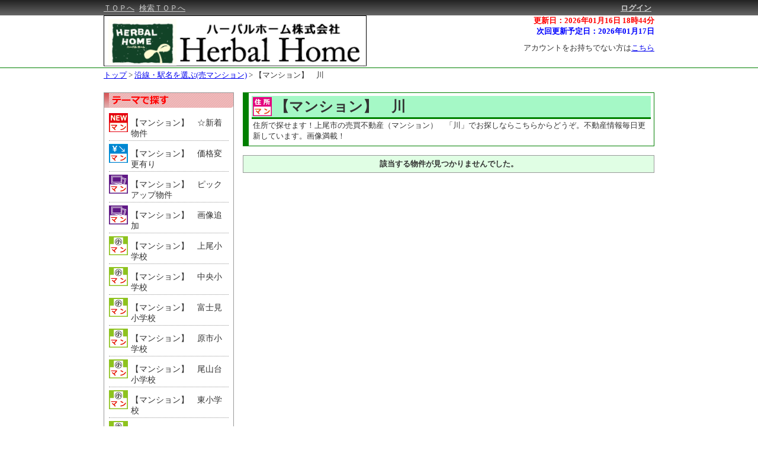

--- FILE ---
content_type: text/html; charset=UTF-8
request_url: https://www.herbal-home.net/b/p/search.php?c=3&sb=1&s=368
body_size: 35112
content:

<!DOCTYPE html>
<html lang="ja">
<head>
<meta charset="UTF-8">

<title>上尾市大字川の不動産 / マンションを探すならハーバルホーム</title>
<meta name="keywords" content="上尾市,大字川,マンション,不動産" />
<meta name="description" content="上尾市大字川で不動産/マンションを探すならこちらをお使い下さい。マンションカタログや販売事例集もあるから現在販売中ではない物件情報も入手できます。上尾の不動産（新築・中古一戸建て住宅、土地、物件）探しにもお役立て下さい。" />
<link rel="alternate" media="only screen and (max-width: 640px)" href="https://www.herbal-home.net/b/s/search.php?sb=1&amp;tm=368" />
<link href="./css/common.css" rel="stylesheet" type="text/css" media="all" />
<link href="./css/list.css" rel="stylesheet" type="text/css" media="all" />
<link rel="shortcut icon" href="./images/favicon.ico">
<script type="text/javascript" src="./js/jquery.js"></script>
<script type="text/javascript" src="./js/popup.js"></script>
<script type="text/javascript" src="./js/delay.js"></script>
<script type="text/javascript" src="./js/menu.js"></script>
<script type="text/javascript" src="./js/list.js"></script>
</head>

<body>
<!-- Google tag (gtag.js) -->
<script async src="https://www.googletagmanager.com/gtag/js?id=G-L7TPTCX7FT"></script>
<script>
  window.dataLayer = window.dataLayer || [];
  function gtag(){dataLayer.push(arguments);}
  gtag('js', new Date());

  gtag('config', 'G-L7TPTCX7FT');
</script>
<!-- Google tag end(gtag.js) -->

<!-- ↓ヘッダ↓ -->
<div id="header_block">
  <div id="fix_line">
    <div id="cm">
      <div id="cmc">
        <div id="menu">
          <a href="https://www.herbal-home.net/">ＴＯＰへ</a>
          <a href="./search.php?c=0">検索ＴＯＰへ</a>
        </div>
        <div id="logins">
          <a href="https://www.herbal-home.net/secure/b/login.php" id="login_link">ログイン</a>
        </div>
      </div>
    </div>
  </div>
  <div id="fix_span"></div>
  <div id="titles">
    <div id="head_info">
      <label class="head_ref">更新日：2026年01月16日 18時44分</label><br>
      <label class="head_next">次回更新予定日：2026年01月17日</label><br>
      <div id="links">
        <label>アカウントをお持ちでない方は<a href="https://www.herbal-home.net/cf_cgi3/kiboujoken.htm" target="_blank">こちら</a></label>
      </div>
    </div>
    <div id="title_img">
      <a href="https://www.herbal-home.net/">
        <img src="./images/logo_low_n.png">
      </a>
    </div>
  </div>
  <!-- ↓解除↓ -->
  <div style="clear:both;"></div>
  <!-- ↑解除↑ -->
</div>
<!-- ↑ヘッダ↑ -->

<!-- ↓区分け↓ -->
<div id="menu_block">
  <div id="menu_content">
  </div>
  <!-- ↓解除↓ -->
  <div style="clear:both;"></div>
  <!-- ↑解除↑ -->
</div>
<!-- ↑区分け↑ -->

<!-- ↓履歴遷移↓ -->
<div id="page_trans">
  <a href="https://www.herbal-home.net/">トップ</a>
  >
  <a href="./search.php?c=0&sb=1">沿線・駅名を選ぶ(売マンション)</a>
  >
  <label>【マンション】　川</label>
</div>
<!-- ↑履歴遷移↑ -->

<!-- ↓コンテンツ↓ -->
<div id="content_block">
  <div id="left_block">
  <!-- ↓操作ブロック↓ -->
  <!-- ↑操作ブロック↑ -->

  <!-- ↓検索条件↓ -->
  <div id="console_block">
    <div id="conditions">
      <img src="./images/conditions.png">
      <ul>
<li><img src="./images/SetIcon112.png"><a href="./search.php?c=3&sb=1&s=112">【マンション】　☆新着物件</a><div style="clear: both;"></div></li>
<li><img src="./images/SetIcon118.png"><a href="./search.php?c=3&sb=1&s=118">【マンション】　価格変更有り</a><div style="clear: both;"></div></li>
<li><img src="./images/SetIcon281.png"><a href="./search.php?c=3&sb=1&s=281">【マンション】　ピックアップ物件</a><div style="clear: both;"></div></li>
<li><img src="./images/SetIcon115.png"><a href="./search.php?c=3&sb=1&s=115">【マンション】　画像追加</a><div style="clear: both;"></div></li>
<li><img src="./images/SetIcon99.png"><a href="./search.php?c=3&sb=1&s=99">【マンション】　上尾小学校</a><div style="clear: both;"></div></li>
<li><img src="./images/SetIcon100.png"><a href="./search.php?c=3&sb=1&s=100">【マンション】　中央小学校</a><div style="clear: both;"></div></li>
<li><img src="./images/SetIcon98.png"><a href="./search.php?c=3&sb=1&s=98">【マンション】　富士見小学校</a><div style="clear: both;"></div></li>
<li><img src="./images/SetIcon97.png"><a href="./search.php?c=3&sb=1&s=97">【マンション】　原市小学校</a><div style="clear: both;"></div></li>
<li><img src="./images/SetIcon101.png"><a href="./search.php?c=3&sb=1&s=101">【マンション】　尾山台小学校</a><div style="clear: both;"></div></li>
<li><img src="./images/SetIcon102.png"><a href="./search.php?c=3&sb=1&s=102">【マンション】　東小学校</a><div style="clear: both;"></div></li>
<li><img src="./images/SetIcon103.png"><a href="./search.php?c=3&sb=1&s=103">【マンション】　鴨川小学校</a><div style="clear: both;"></div></li>
<li><img src="./images/SetIcon104.png"><a href="./search.php?c=3&sb=1&s=104">【マンション】　芝川小学校</a><div style="clear: both;"></div></li>
<li><img src="./images/SetIcon105.png"><a href="./search.php?c=3&sb=1&s=105">【マンション】　上尾中学校</a><div style="clear: both;"></div></li>
<li><img src="./images/SetIcon462.png"><a href="./search.php?c=3&sb=1&s=462">【マンション】　大石中学校</a><div style="clear: both;"></div></li>
<li><img src="./images/SetIcon106.png"><a href="./search.php?c=3&sb=1&s=106">【マンション】　原市中学校</a><div style="clear: both;"></div></li>
<li><img src="./images/SetIcon107.png"><a href="./search.php?c=3&sb=1&s=107">【マンション】　西中学校</a><div style="clear: both;"></div></li>
<li><img src="./images/SetIcon108.png"><a href="./search.php?c=3&sb=1&s=108">【マンション】　東中学校</a><div style="clear: both;"></div></li>
<li><img src="./images/SetIcon109.png"><a href="./search.php?c=3&sb=1&s=109">【マンション】　瓦葺中学校</a><div style="clear: both;"></div></li>
<li><img src="./images/SetIcon110.png"><a href="./search.php?c=3&sb=1&s=110">【マンション】　南中学校</a><div style="clear: both;"></div></li>
<li><img src="./images/SetIcon91.png"><a href="./search.php?c=3&sb=1&s=91">【マンション】　見晴らし良好</a><div style="clear: both;"></div></li>
<li><img src="./images/SetIcon92.png"><a href="./search.php?c=3&sb=1&s=92">【マンション】　ＪＲ駅徒歩10分以内</a><div style="clear: both;"></div></li>
<li><img src="./images/SetIcon93.png"><a href="./search.php?c=3&sb=1&s=93">【マンション】　ニューシャトル駅徒歩10分以内</a><div style="clear: both;"></div></li>
<li><img src="./images/SetIcon94.png"><a href="./search.php?c=3&sb=1&s=94">【マンション】　小学校徒歩10分以内</a><div style="clear: both;"></div></li>
<li><img src="./images/SetIcon95.png"><a href="./search.php?c=3&sb=1&s=95">【マンション】　区画整理地内</a><div style="clear: both;"></div></li>
<li><img src="./images/SetIcon96.png"><a href="./search.php?c=3&sb=1&s=96">【マンション】　近くに公園あり</a><div style="clear: both;"></div></li>
<li><img src="./images/SetIcon285.png"><a href="./search.php?c=3&sb=1&s=285">【マンション】　上尾市：全部見る</a><div style="clear: both;"></div></li>
<li><img src="./images/SetIcon288.png"><a href="./search.php?c=3&sb=1&s=288">【マンション】　全部見る</a><div style="clear: both;"></div></li>
<li><img src="./images/SetIcon308.png"><a href="./search.php?c=3&sb=1&s=308">【マンション】　～１０００万円</a><div style="clear: both;"></div></li>
<li><img src="./images/SetIcon309.png"><a href="./search.php?c=3&sb=1&s=309">【マンション】　１００１～１５００万円</a><div style="clear: both;"></div></li>
<li><img src="./images/SetIcon310.png"><a href="./search.php?c=3&sb=1&s=310">【マンション】　１５０１～２０００万円</a><div style="clear: both;"></div></li>
<li><img src="./images/SetIcon311.png"><a href="./search.php?c=3&sb=1&s=311">【マンション】　２００１～２５００万円</a><div style="clear: both;"></div></li>
<li><img src="./images/SetIcon312.png"><a href="./search.php?c=3&sb=1&s=312">【マンション】　２５０１～３０００万円</a><div style="clear: both;"></div></li>
<li><img src="./images/SetIcon313.png"><a href="./search.php?c=3&sb=1&s=313">【マンション】　３００１～３５００万円</a><div style="clear: both;"></div></li>
<li><img src="./images/SetIcon314.png"><a href="./search.php?c=3&sb=1&s=314">【マンション】　３５０１～４０００万円</a><div style="clear: both;"></div></li>
<li><img src="./images/SetIcon315.png"><a href="./search.php?c=3&sb=1&s=315">【マンション】　４００１万円～</a><div style="clear: both;"></div></li>
<li><img src="./images/SetIcon357.png"><a href="./search.php?c=3&sb=1&s=357">【マンション】　室内までぜーんぶ見せます！</a><div style="clear: both;"></div></li>
<li><img src="./images/SetIcon361.png"><a href="./search.php?c=3&sb=1&s=361">【マンション】　上尾下</a><div style="clear: both;"></div></li>
<li><img src="./images/SetIcon362.png"><a href="./search.php?c=3&sb=1&s=362">【マンション】　上尾村</a><div style="clear: both;"></div></li>
<li><img src="./images/SetIcon363.png"><a href="./search.php?c=3&sb=1&s=363">【マンション】　浅間台</a><div style="clear: both;"></div></li>
<li><img src="./images/SetIcon364.png"><a href="./search.php?c=3&sb=1&s=364">【マンション】　愛宕</a><div style="clear: both;"></div></li>
<li><img src="./images/SetIcon365.png"><a href="./search.php?c=3&sb=1&s=365">【マンション】　柏座</a><div style="clear: both;"></div></li>
<li><img src="./images/SetIcon366.png"><a href="./search.php?c=3&sb=1&s=366">【マンション】　春日</a><div style="clear: both;"></div></li>
<li><img src="./images/SetIcon367.png"><a href="./search.php?c=3&sb=1&s=367">【マンション】　上町</a><div style="clear: both;"></div></li>
<li><img src="./images/SetIcon368.png"><a href="./search.php?c=3&sb=1&s=368">【マンション】　川</a><div style="clear: both;"></div></li>
<li><img src="./images/SetIcon369.png"><a href="./search.php?c=3&sb=1&s=369">【マンション】　瓦葺</a><div style="clear: both;"></div></li>
<li><img src="./images/SetIcon370.png"><a href="./search.php?c=3&sb=1&s=370">【マンション】　久保</a><div style="clear: both;"></div></li>
<li><img src="./images/SetIcon371.png"><a href="./search.php?c=3&sb=1&s=371">【マンション】　小敷谷</a><div style="clear: both;"></div></li>
<li><img src="./images/SetIcon372.png"><a href="./search.php?c=3&sb=1&s=372">【マンション】　五番町</a><div style="clear: both;"></div></li>
<li><img src="./images/SetIcon373.png"><a href="./search.php?c=3&sb=1&s=373">【マンション】　栄町</a><div style="clear: both;"></div></li>
<li><img src="./images/SetIcon374.png"><a href="./search.php?c=3&sb=1&s=374">【マンション】　仲町</a><div style="clear: both;"></div></li>
<li><img src="./images/SetIcon375.png"><a href="./search.php?c=3&sb=1&s=375">【マンション】　中妻</a><div style="clear: both;"></div></li>
<li><img src="./images/SetIcon376.png"><a href="./search.php?c=3&sb=1&s=376">【マンション】　西宮下</a><div style="clear: both;"></div></li>
<li><img src="./images/SetIcon377.png"><a href="./search.php?c=3&sb=1&s=377">【マンション】　原市</a><div style="clear: both;"></div></li>
<li><img src="./images/SetIcon378.png"><a href="./search.php?c=3&sb=1&s=378">【マンション】　日の出</a><div style="clear: both;"></div></li>
<li><img src="./images/SetIcon379.png"><a href="./search.php?c=3&sb=1&s=379">【マンション】　富士見</a><div style="clear: both;"></div></li>
<li><img src="./images/SetIcon380.png"><a href="./search.php?c=3&sb=1&s=380">【マンション】　二ツ宮</a><div style="clear: both;"></div></li>
<li><img src="./images/SetIcon381.png"><a href="./search.php?c=3&sb=1&s=381">【マンション】　弁財</a><div style="clear: both;"></div></li>
<li><img src="./images/SetIcon382.png"><a href="./search.php?c=3&sb=1&s=382">【マンション】　本町</a><div style="clear: both;"></div></li>
<li><img src="./images/SetIcon383.png"><a href="./search.php?c=3&sb=1&s=383">【マンション】　緑丘</a><div style="clear: both;"></div></li>
<li><img src="./images/SetIcon384.png"><a href="./search.php?c=3&sb=1&s=384">【マンション】　宮本町</a><div style="clear: both;"></div></li>
<li><img src="./images/SetIcon385.png"><a href="./search.php?c=3&sb=1&s=385">【マンション】　谷津</a><div style="clear: both;"></div></li>
<li><img src="./images/SetIcon501.png"><a href="./search.php?c=3&sb=1&s=501">【マンション】　ＪＲ高崎線・湘南新宿ライン方面</a><div style="clear: both;"></div></li>
<li><img src="./images/SetIcon502.png"><a href="./search.php?c=3&sb=1&s=502">【マンション】　桶川駅</a><div style="clear: both;"></div></li>
<li><img src="./images/SetIcon503.png"><a href="./search.php?c=3&sb=1&s=503">【マンション】　北上尾駅</a><div style="clear: both;"></div></li>
<li><img src="./images/SetIcon504.png"><a href="./search.php?c=3&sb=1&s=504">【マンション】　上尾駅</a><div style="clear: both;"></div></li>
<li><img src="./images/SetIcon505.png"><a href="./search.php?c=3&sb=1&s=505">【マンション】　宮原駅</a><div style="clear: both;"></div></li>
<li><img src="./images/SetIcon506.png"><a href="./search.php?c=3&sb=1&s=506">【マンション】　ニューシャトル線方面</a><div style="clear: both;"></div></li>
<li><img src="./images/SetIcon507.png"><a href="./search.php?c=3&sb=1&s=507">【マンション】　吉野原駅</a><div style="clear: both;"></div></li>
<li><img src="./images/SetIcon508.png"><a href="./search.php?c=3&sb=1&s=508">【マンション】　原市駅</a><div style="clear: both;"></div></li>
<li><img src="./images/SetIcon509.png"><a href="./search.php?c=3&sb=1&s=509">【マンション】　沼南駅</a><div style="clear: both;"></div></li>
<li><img src="./images/SetIcon510.png"><a href="./search.php?c=3&sb=1&s=510">【マンション】　ＪＲ宇都宮線　東大宮駅</a><div style="clear: both;"></div></li>
<li><img src="./images/SetIcon512.png"><a href="./search.php?c=3&sb=1&s=512">【マンション】　部屋数４以上　３００１万円以上</a><div style="clear: both;"></div></li>
<li><img src="./images/SetIcon513.png"><a href="./search.php?c=3&sb=1&s=513">【マンション】　部屋数４以上　２５０１～３０００万円</a><div style="clear: both;"></div></li>
<li><img src="./images/SetIcon514.png"><a href="./search.php?c=3&sb=1&s=514">【マンション】　部屋数４以上　２５００万円以下</a><div style="clear: both;"></div></li>
<li><img src="./images/SetIcon515.png"><a href="./search.php?c=3&sb=1&s=515">【マンション】　部屋数３　３００１万円以上</a><div style="clear: both;"></div></li>
<li><img src="./images/SetIcon516.png"><a href="./search.php?c=3&sb=1&s=516">【マンション】　部屋数３　２５０１～３０００万円</a><div style="clear: both;"></div></li>
<li><img src="./images/SetIcon517.png"><a href="./search.php?c=3&sb=1&s=517">【マンション】　部屋数３　２００１～２５００万円</a><div style="clear: both;"></div></li>
<li><img src="./images/SetIcon518.png"><a href="./search.php?c=3&sb=1&s=518">【マンション】　部屋数３　１５０１～２０００万円</a><div style="clear: both;"></div></li>
<li><img src="./images/SetIcon519.png"><a href="./search.php?c=3&sb=1&s=519">【マンション】　部屋数３　１００１～１５００万円</a><div style="clear: both;"></div></li>
<li><img src="./images/SetIcon520.png"><a href="./search.php?c=3&sb=1&s=520">【マンション】　部屋数３　５０１～１０００万円</a><div style="clear: both;"></div></li>
<li><img src="./images/SetIcon521.png"><a href="./search.php?c=3&sb=1&s=521">【マンション】　部屋数３　５００万円以下</a><div style="clear: both;"></div></li>
<li><img src="./images/SetIcon522.png"><a href="./search.php?c=3&sb=1&s=522">【マンション】　部屋数２　２５０１万円以上</a><div style="clear: both;"></div></li>
<li><img src="./images/SetIcon523.png"><a href="./search.php?c=3&sb=1&s=523">【マンション】　部屋数２　２００１～２５００万円</a><div style="clear: both;"></div></li>
<li><img src="./images/SetIcon524.png"><a href="./search.php?c=3&sb=1&s=524">【マンション】　部屋数２　１５０１～２０００万円</a><div style="clear: both;"></div></li>
<li><img src="./images/SetIcon525.png"><a href="./search.php?c=3&sb=1&s=525">【マンション】　部屋数２　１００１～１５００万円</a><div style="clear: both;"></div></li>
<li><img src="./images/SetIcon526.png"><a href="./search.php?c=3&sb=1&s=526">【マンション】　部屋数２　５０１～１０００万円</a><div style="clear: both;"></div></li>
<li><img src="./images/SetIcon527.png"><a href="./search.php?c=3&sb=1&s=527">【マンション】　部屋数２　５００万円以下</a><div style="clear: both;"></div></li>
<li><img src="./images/SetIcon528.png"><a href="./search.php?c=3&sb=1&s=528">【マンション】　部屋数１　５００万円以下</a><div style="clear: both;"></div></li>
<li><img src="./images/SetIcon529.png"><a href="./search.php?c=3&sb=1&s=529">【マンション】　部屋数１　５０１万円以上</a><div style="clear: both;"></div></li>
<li><img src="./images/SetIcon530.png"><a href="./search.php?c=3&sb=1&s=530">【マンション】　８１平米以上　３００１万円以上</a><div style="clear: both;"></div></li>
<li><img src="./images/SetIcon531.png"><a href="./search.php?c=3&sb=1&s=531">【マンション】　８１平米以上　２５０１～３０００万円</a><div style="clear: both;"></div></li>
<li><img src="./images/SetIcon532.png"><a href="./search.php?c=3&sb=1&s=532">【マンション】　８１平米以上　２００１～２５００万円</a><div style="clear: both;"></div></li>
<li><img src="./images/SetIcon533.png"><a href="./search.php?c=3&sb=1&s=533">【マンション】　８１平米以上　２０００万円以下</a><div style="clear: both;"></div></li>
<li><img src="./images/SetIcon534.png"><a href="./search.php?c=3&sb=1&s=534">【マンション】　７１～８０平米　２５０１万円以上</a><div style="clear: both;"></div></li>
<li><img src="./images/SetIcon535.png"><a href="./search.php?c=3&sb=1&s=535">【マンション】　７１～８０平米　２００１～２５００万円</a><div style="clear: both;"></div></li>
<li><img src="./images/SetIcon536.png"><a href="./search.php?c=3&sb=1&s=536">【マンション】　７１～８０平米　１５０１～２０００万円</a><div style="clear: both;"></div></li>
<li><img src="./images/SetIcon537.png"><a href="./search.php?c=3&sb=1&s=537">【マンション】　７１～８０平米　１５００万円以下</a><div style="clear: both;"></div></li>
<li><img src="./images/SetIcon538.png"><a href="./search.php?c=3&sb=1&s=538">【マンション】　６１～７０平米　２５０１万円以上</a><div style="clear: both;"></div></li>
<li><img src="./images/SetIcon539.png"><a href="./search.php?c=3&sb=1&s=539">【マンション】　６１～７０平米　２００１～２５００万円</a><div style="clear: both;"></div></li>
<li><img src="./images/SetIcon540.png"><a href="./search.php?c=3&sb=1&s=540">【マンション】　６１～７０平米　１５０１～２０００万円</a><div style="clear: both;"></div></li>
<li><img src="./images/SetIcon541.png"><a href="./search.php?c=3&sb=1&s=541">【マンション】　６１～７０平米　１００１～１５００万円</a><div style="clear: both;"></div></li>
<li><img src="./images/SetIcon542.png"><a href="./search.php?c=3&sb=1&s=542">【マンション】　６１～７０平米　５０１～１０００万円</a><div style="clear: both;"></div></li>
<li><img src="./images/SetIcon543.png"><a href="./search.php?c=3&sb=1&s=543">【マンション】　６１～７０平米　５００万円以下</a><div style="clear: both;"></div></li>
<li><img src="./images/SetIcon544.png"><a href="./search.php?c=3&sb=1&s=544">【マンション】　６０平米以下　１５０１万円以上</a><div style="clear: both;"></div></li>
<li><img src="./images/SetIcon545.png"><a href="./search.php?c=3&sb=1&s=545">【マンション】　６０平米以下　１００１～１５００万円</a><div style="clear: both;"></div></li>
<li><img src="./images/SetIcon546.png"><a href="./search.php?c=3&sb=1&s=546">【マンション】　６０平米以下　５０１～１０００万円</a><div style="clear: both;"></div></li>
<li><img src="./images/SetIcon547.png"><a href="./search.php?c=3&sb=1&s=547">【マンション】　６０平米以下　５００万円以下</a><div style="clear: both;"></div></li>
<li><img src="./images/SetIcon574.png"><a href="./search.php?c=3&sb=1&s=574">【マンション】　平成２０年～　３００１万円以上</a><div style="clear: both;"></div></li>
<li><img src="./images/SetIcon575.png"><a href="./search.php?c=3&sb=1&s=575">【マンション】　平成２０年～　２５０１～３０００万円</a><div style="clear: both;"></div></li>
<li><img src="./images/SetIcon576.png"><a href="./search.php?c=3&sb=1&s=576">【マンション】　平成２０年～　２００１～２５００万円</a><div style="clear: both;"></div></li>
<li><img src="./images/SetIcon577.png"><a href="./search.php?c=3&sb=1&s=577">【マンション】　平成２０年～　２０００万円以下</a><div style="clear: both;"></div></li>
<li><img src="./images/SetIcon578.png"><a href="./search.php?c=3&sb=1&s=578">【マンション】　平成１０～１９年　２５０１万円以上</a><div style="clear: both;"></div></li>
<li><img src="./images/SetIcon579.png"><a href="./search.php?c=3&sb=1&s=579">【マンション】　平成１０～１９年　２００１～２５００万円</a><div style="clear: both;"></div></li>
<li><img src="./images/SetIcon580.png"><a href="./search.php?c=3&sb=1&s=580">【マンション】　平成１０～１９年　２０００万円以下</a><div style="clear: both;"></div></li>
<li><img src="./images/SetIcon581.png"><a href="./search.php?c=3&sb=1&s=581">【マンション】　平成１～９年　２５０１万円以上</a><div style="clear: both;"></div></li>
<li><img src="./images/SetIcon582.png"><a href="./search.php?c=3&sb=1&s=582">【マンション】　平成１～９年　２００１～２５００万円</a><div style="clear: both;"></div></li>
<li><img src="./images/SetIcon583.png"><a href="./search.php?c=3&sb=1&s=583">【マンション】　平成１～９年　１５０１～２０００万円</a><div style="clear: both;"></div></li>
<li><img src="./images/SetIcon584.png"><a href="./search.php?c=3&sb=1&s=584">【マンション】　平成１～９年　１００１～１５００万円</a><div style="clear: both;"></div></li>
<li><img src="./images/SetIcon585.png"><a href="./search.php?c=3&sb=1&s=585">【マンション】　平成１～９年　５０１～１０００万円</a><div style="clear: both;"></div></li>
<li><img src="./images/SetIcon586.png"><a href="./search.php?c=3&sb=1&s=586">【マンション】　平成１～９年　５００万円以下</a><div style="clear: both;"></div></li>
<li><img src="./images/SetIcon587.png"><a href="./search.php?c=3&sb=1&s=587">【マンション】　昭和築　２００１万円～</a><div style="clear: both;"></div></li>
<li><img src="./images/SetIcon588.png"><a href="./search.php?c=3&sb=1&s=588">【マンション】　昭和築　１５０１～２０００万円</a><div style="clear: both;"></div></li>
<li><img src="./images/SetIcon589.png"><a href="./search.php?c=3&sb=1&s=589">【マンション】　昭和築　１００１～１５００万円</a><div style="clear: both;"></div></li>
<li><img src="./images/SetIcon590.png"><a href="./search.php?c=3&sb=1&s=590">【マンション】　昭和築　５０１～１０００万円</a><div style="clear: both;"></div></li>
<li><img src="./images/SetIcon591.png"><a href="./search.php?c=3&sb=1&s=591">【マンション】　昭和築　５００万円以下</a><div style="clear: both;"></div></li>
<li><img src="./images/SetIcon595.png"><a href="./search.php?c=3&sb=1&s=595">【マンション】　新築</a><div style="clear: both;"></div></li>
<li><img src="./images/SetIcon704.png"><a href="./search.php?c=3&sb=1&s=704">【マンション】　中古　令和元年築～　2500万円以下</a><div style="clear: both;"></div></li>
<li><img src="./images/SetIcon705.png"><a href="./search.php?c=3&sb=1&s=705">【マンション】　中古　令和元年築～　2501～3500万円</a><div style="clear: both;"></div></li>
<li><img src="./images/SetIcon706.png"><a href="./search.php?c=3&sb=1&s=706">【マンション】　中古　令和元年築～　3501万円以上</a><div style="clear: both;"></div></li>
<li><img src="./images/SetIcon708.png"><a href="./search.php?c=3&sb=1&s=708">【マンション】　大谷中学校</a><div style="clear: both;"></div></li>
<li><img src="./images/SetIcon709.png"><a href="./search.php?c=3&sb=1&s=709">【マンション】　今泉小学校</a><div style="clear: both;"></div></li>
<li><img src="./images/SetIcon710.png"><a href="./search.php?c=3&sb=1&s=710">【マンション】　西小学校</a><div style="clear: both;"></div></li>
<li><img src="./images/SetIcon711.png"><a href="./search.php?c=3&sb=1&s=711">【マンション】　東町小学校</a><div style="clear: both;"></div></li>
<li><img src="./images/SetIcon712.png"><a href="./search.php?c=3&sb=1&s=712">【マンション】　大石北小学校</a><div style="clear: both;"></div></li>
<li><img src="./images/SetIcon713.png"><a href="./search.php?c=3&sb=1&s=713">【マンション】　太平中学校</a><div style="clear: both;"></div></li>
<li><img src="./images/SetIcon714.png"><a href="./search.php?c=3&sb=1&s=714">【マンション】　上平中学校</a><div style="clear: both;"></div></li>
<li><img src="./images/SetIcon715.png"><a href="./search.php?c=3&sb=1&s=715">【マンション】　今泉</a><div style="clear: both;"></div></li>
<li><img src="./images/SetIcon716.png"><a href="./search.php?c=3&sb=1&s=716">【マンション】　原新町</a><div style="clear: both;"></div></li>
      </ul>
    </div>
  </div>
  <!-- ↑検索条件↑ -->

  <!-- ↓ランキング↓ -->
  <!-- ↑ランキング↑ -->

  <!-- ↓最近見た物件↓ -->
  <!-- ↑最近見た物件↑ -->

  </div>
  <!-- ↓一覧ブロック↓ -->
  <div id="list_block">
  <form name="listform" action="./src/bn_chk.php" target="_blank" method="post">
    <div id="set_top">
      <div id="set_name"><img src="./images/SetIcon368.png"><div id="set_txt">【マンション】　川</div></div>
      <div id="set_comment">住所で探せます！上尾市の売買不動産（マンション）　「川」でお探しならこちらからどうぞ。不動産情報毎日更新しています。画像満載！</div>
    </div>
<div id="estate_list"><table id="list_table"><thead><th>該当する物件が見つかりませんでした。</th></thead></table></div>
<input type="hidden" id="sort_item" value="price"><input type="hidden" id="sort_order" value="0">  <div style="clear:both;"></div>
  </form>
  </div>
  <!-- ↑一覧ブロック↑ -->
</div>
<!-- ↑コンテンツ↑ -->

<!-- ↓解除↓ -->
<div style="clear:both;"></div>
<!-- ↑解除↑ -->

<!-- ↓オススメ↓ -->
<div id="other_content">
  <div id="recommend">
    <div id="rec_title"><img src="./images/recommend.png"></div>
    <a href="./detail.php?bn=41194" target="_blank" class="rec_first">
      <div class="rec_data">
        <table>
          <tbody>
            <tr>
              <td>
                <div class="rec_img">
                  <img src="../../b_dyn/baibai/4/m41194p4.jpg" style="height: 114px; width: 152px; padding-top: 10px;" alt="物件画像">
                </div>
              </td>
            </tr>
            <tr>
              <td class="rec_comment">
                <ul>
                  <li><span>3,480万円</span></li>
                  <li>4LDK&nbsp;&nbsp;1階/地上9階建</li>
                  <li>86.41m&sup2;</li>
                </ul>
              </td>
            </tr>
          </tbody>
        </table>
      </div>
    </a>
    <a href="./detail.php?bn=44702" target="_blank" class="rec_other">
      <div class="rec_data">
        <table>
          <tbody>
            <tr>
              <td>
                <div class="rec_img">
                  <img src="../../b_dyn/baibai/4/m44702p4.jpg" style="height: 114px; width: 152px; padding-top: 10px;" alt="物件画像">
                </div>
              </td>
            </tr>
            <tr>
              <td class="rec_comment">
                <ul>
                  <li><span>1,480万円</span></li>
                  <li>3LDK&nbsp;&nbsp;8階/地上11階建</li>
                  <li>68.93m&sup2;</li>
                </ul>
              </td>
            </tr>
          </tbody>
        </table>
      </div>
    </a>
    <a href="./detail.php?bn=44165" target="_blank" class="rec_other">
      <div class="rec_data">
        <table>
          <tbody>
            <tr>
              <td>
                <div class="rec_img">
                  <img src="../../b_dyn/baibai/4/m44165p4.jpg" style="height: 101.27px; width: 152px; padding-top: 10px;" alt="物件画像">
                </div>
              </td>
            </tr>
            <tr>
              <td class="rec_comment">
                <ul>
                  <li><span>990万円</span></li>
                  <li>3LDK&nbsp;&nbsp;4階/地上4階建</li>
                  <li>73.24m&sup2;</li>
                </ul>
              </td>
            </tr>
          </tbody>
        </table>
      </div>
    </a>
    <a href="./detail.php?bn=43574" target="_blank" class="rec_other">
      <div class="rec_data">
        <table>
          <tbody>
            <tr>
              <td>
                <div class="rec_img">
                  <img src="../../b_dyn/baibai/4/m43574p4.jpg" style="height: 101.27px; width: 152px; padding-top: 10px;" alt="物件画像">
                </div>
              </td>
            </tr>
            <tr>
              <td class="rec_comment">
                <ul>
                  <li><span>1,980万円</span></li>
                  <li>3LDK&nbsp;&nbsp;1階/地上5階建</li>
                  <li>66.6m&sup2;</li>
                </ul>
              </td>
            </tr>
          </tbody>
        </table>
      </div>
    </a>
    <a href="./detail.php?bn=42342" target="_blank" class="rec_other">
      <div class="rec_data">
        <table>
          <tbody>
            <tr>
              <td>
                <div class="rec_img">
                  <img src="./images/members.png" style="height: 114px; width: 114px; padding-top: 10px;" alt="物件画像">
                </div>
              </td>
            </tr>
            <tr>
              <td class="rec_comment">
                <ul>
                  <li><span>3,480万円</span></li>
                  <li>2SLDK&nbsp;&nbsp;6階/地上7階建</li>
                  <li>71.63m&sup2;</li>
                </ul>
              </td>
            </tr>
          </tbody>
        </table>
      </div>
    </a>
    <!-- ↓解除↓ -->
    <div style="clear:both;"></div>
    <!-- ↑解除↑ -->
  </div>
</div>
<div style="margin: 20px auto; overflow: hidden; width: 780px; background-image: url('./images/detail_inquiry02.jpg');">
  <img src="./images/detail_inquiry01.jpg" alt="" width="780" height="40" style="line-height: 100%; margin: 0 auto; padding: 0; vertical-align: bottom;" />
  <p style="margin: 0 0 10px 10px;">
    <img src="./images/inquiry_tel.gif" alt="お電話でのお問い合わせ　お問い合わせの際は物件番号名をお伝え下さい" width="530" height="29" title="お電話でのお問い合わせ" />
  </p>
  <div style="margin-left: auto; margin-right: auto; width: 740px;">
    <div style="float: left; margin-top: 5px; padding-right: 10px; width: 220px;">
      <ul style="margin: 0;">
        <li style="font-size: 28px; font-weight: bold; margin-bottom: 14px; text-align: right;">ハーバルホーム株式会社</li>
      </ul>
      <!-- de_inquiry_tel01 -->
    </div>
    <div style="float: left; padding-right: 10px; text-align: right; width: 300px;">
      <ul style="margin: 0;">
        <li style="font-size: 28px; font-weight: bold;">TEL：0120-38-8086 <br/>　　　　048-770-1188</li>
        <li style="font-size: 28px; font-weight: bold;">FAX：048-770-1186</li>
      </ul>
      <!-- de_inquiry_tel02 -->
    </div>
    <div style="float: left; width: 230px;">
      <ul style="margin: 0;">
        <li></li>
      </ul>
      <!-- de_inquiry_tel03 -->
    </div>
    <!-- detai_inquity_button -->
    <!-- ↓解除↓ -->
    <div style="clear:both;"></div>
    <!-- ↑解除↑ -->
  </div>

  <img src="./images/detail_inquiry03.jpg" alt="" width="780" height="22" style="line-height: 100%; margin: 0 auto; padding: 0; vertical-align: bottom;" />
  <!-- detail_inquiry -->
</div>
<!-- ↑オススメ↑ -->

<p class="pagetop" style="display: none;">
  <a href="#content_block"><img src="./images/page_top.png"></a>
</p>

<!-- ↓フッタ↓ -->
<div id="footer_block">
  <div id="company_info">
    <div id="ext_links">
      <ul>
        <li class="last_link"><a href="https://www.herbal-home.net/kaisha.htm">会社概要</a></li>
        <li><a href="https://www.herbal-home.net/kojin.htm">個人情報の取扱いについて</a></li>
        <li><a href="https://www.herbal-home.net/menseki.htm">免責事項</a></li>
        <li><a href="https://www.herbal-home.net/cf_cgi2/toiawase.htm">お問合せ</a></li>
        <li><a href="https://www.herbal-home.net/">トップ</a></li>
      </ul>
      <!-- ↓解除↓ -->
      <div style="clear:both;"></div>
      <!-- ↑解除↑ -->
    </div>
  </div>
  <div id="under_line"></div>
  <div id="copy_right">
CopyRight(c) Herbal-Home co.ltd.  All Rights Reserved  </div>
</div>
<!-- ↑フッタ↑ -->

</body>
</html>


--- FILE ---
content_type: text/css
request_url: https://www.herbal-home.net/b/p/css/list.css
body_size: 12663
content:
#list_block {
                display: block;
                min-width: 695px;
                overflow: hidden;
              }

#list_block form {
                   margin: 0;
                 }

#cond_return {
               margin: 0;
               margin-bottom: 2px;
               padding: 0;
               height: 24px;
               width: 147px;
               border: 0;
               border-spacing: 0;
               border-collapse: collapse;
               background: url("../images/cond_return.png") no-repeat scroll center center transparent;
               cursor: pointer;
             }

#cond_return:hover {
                     background: url("../images/cond_return_on.png") no-repeat scroll center center transparent;
                   }

#cond_save {
             margin: 0;
             margin-bottom: 2px;
             padding: 0;
             height: 24px;
             width: 135px;
             border: 0;
             border-spacing: 0;
             border-collapse: collapse;
             background: url("../images/cond_save.png") no-repeat scroll center center transparent;
             cursor: pointer;
           }

#cond_save:hover {
                   background: url("../images/cond_save_on.png") no-repeat scroll center center transparent;
                 }

#cond_save_disabled {
                      margin: 0;
                      margin-bottom: 2px;
                      padding: 0;
                      height: 24px;
                      width: 135px;
                      border: 0;
                      border-spacing: 0;
                      border-collapse: collapse;
                      background: url("../images/cond_save2.png") no-repeat scroll center center transparent;
                    }

#go_map {
          margin: 0;
          margin-bottom: 2px;
          padding: 0;
          height: 24px;
          width: 105px;
          border: 0;
          border-spacing: 0;
          border-collapse: collapse;
          background: url("../images/go_map.png") no-repeat scroll center center transparent;
          cursor: pointer;
        }
#go_map:hover {
                background: url("../images/go_map_on.png") no-repeat scroll center center transparent;
              }

.page_info {
             margin: 0;
             margin-bottom: 2px;
             height: 29px;
             border-top: 1px solid #d1d1d1;
             border-bottom: 1px solid #d1d1d1;
           }

.page_info button {
                    height: 26px;
                    width: 50px;
                    padding: 0;
                    margin: 0 10px 0 0;
                    background: url("../images/next.png") no-repeat scroll right center transparent;
                    border: 0;
                    line-height: 0;
                    overflow: visible;
                    cursor: pointer;
                    float: right;
                  }

.info_img {
            margin: 0;
            padding: 0;
            width: 82px;
            float: left;
          }

.page_label {
              margin: 0;
              padding: 2px;
              height: 29px;
              float: left;
            }

.count_no {
            font-size: 20px;
            font-weight: bold;
            color: #663399;
          }

.page_links {
              height: 29px;
              float: right;
            }
.page_link {
           }
.page_links ul {
                 margin: 0;
                 padding: 0;
               }
.page_links li {
                 margin: 2px;
                 padding: 2px 4px 1px 6px;
                 height: 20px;
                 font-size: 15px;
                 text-align: center;
                 border: 1px solid #d1d1d1;
                 float: left;
               }

.page_links .page_other {
                          margin: 0;
                          padding: 10px 2px 0 2px;
                          border: 0 none;
                        }

.page_links .selected {
                           background-color: #004499;
                           border: 1px solid #004499;
                           color: #FFFFFF;
                         }


#page_sort {
             height: 26px;
             border: 1px solid #999999;
             background-color: #C6EB98;
           }

#page_sort label {
               padding: 5px;
               margin: 0;
               float: left;
             }

#page_sort ul {
                padding: 6px 0 0;
                margin: 0;
                float: left;
              }

#page_sort li {
                margin: 0;
                padding: 0 5px 0 5px;
                float: left;
                border-right: 1px solid #333333;
              }

#page_sort li img {
                    margin: 2px 1px 0 1px;
                    padding: 0;
                    float: left;
                  }

#page_sort li.last_sort {
                           border: 0 none;
                         }




#estate_list {
               margin-bottom: 15px;
               width: 100%;
             }

#estate_list img {
                   border: 0 none;
                 }

#estate_list table {
                     width: 100%;
                     border-right: 1px solid #999999;
                     border-spacing: 0;
                     border-collapse: collapse;
                   }
#estate_list th {
                  background-color: #E0FEE4;
                }

#estate_list th,td {
                     padding: 5px;
                     border-top: 1px solid #999999;
                     border-left: 1px solid #999999;
                     border-bottom: 1px solid #999999;
                   }

#estate_list th,td img {
                         margin: 5px 0 0 2px;
                       }
#estate_list th,td {
                     margin: 8px 0 0 5px;
                   }

.estate_on {
             padding: 0;
             border-bottom: 0 none;
             background-color: #EEEEEE;
           }
.estate_under {
                border-top: 0 none;
              }
.checker {
           width: 20px;
         }

.checks {
          background-color: #008000;
        }

.th01 {
        width: 94px;
      }
.th02 {
        width: 197px;
      }
.th03 {
        width: 40px;
      }
.th04 {
        width: 75px;
      }
.th05 {
        width: 60px;
      }
.th06 {
        width: 60px;
      }
.th07 {
        width: 60px;
      }

.th11 {
        width: 94px;
      }
.th12 {
        width: 197px;
      }
.th13 {
        width: 40px;
      }
.th14 {
        width: 75px;
      }
.th15 {
        width: 60px;
      }
.th16 {
        width: 60px;
      }
.th17 {
        width: 60px;
      }

.th21 {
        width: 94px;
      }
.th22 {
        width: 197px;
      }
.th23 {
        width: 40px;
      }
.th24 {
        width: 75px;
      }
.th25 {
        width: 60px;
      }
.th26 {
        width: 60px;
      }
.th27 {
        width: 60px;
      }

.th31 {
        width: 94px;
      }
.th32 {
        width: 197px;
      }
.th33 {
        width: 40px;
      }
.th34 {
        width: 75px;
      }
.th35 {
        width: 60px;
      }
.th36 {
        width: 60px;
      }
.th37 {
        width: 60px;
      }

.th41 {
        width: 94px;
      }
.th42 {
        width: 197px;
      }
.th43 {
        width: 40px;
      }
.th44 {
        width: 75px;
      }
.th45 {
        width: 60px;
      }
.th46 {
        width: 60px;
      }
.th47 {
        width: 60px;
      }

.td_center {
             text-align: center;
           }
.td_left {
           text-align: left;
         }
.td_right {
            text-align: right;
          }

.price span {
              color: #FF0000;
              font-weight: bold;
            }

.line_hover {
              background-color: #E0FEE4;
            }

.info_icon {
             float: left;
           }

.detail {
          padding-right: 10px;
          float: right;
          border-left: 0 none;
          border-bottom: 0 none;
        }

.estate_img {
              height: 67.5px;
              width: 90px;
            }


.one_favorite_menu {
                     margin-right: 10px;
                     float: right;
                   }

.one_favorite {
                cursor: pointer;
              }
.one_favorite_disabled {
                         cursor: default;
                       }

#check_menu_title {
                    height: 39px;
                    width: 350px;
                    background: url("../images/check_menu.png") no-repeat scroll right center transparent;
                  }

#check_menu_title label {
                          font-size: 16px;
                          font-weight: bold;
                        }

#check_menu_title button {
                           margin: 18px 5px 0 0;
                           padding: 0;
                           height: 20px;
                           width: 110px;
                           border: 0;
                           border-spacing: 0;
                           border-collapse: collapse;
                           background: url("../images/all_check_list.png") no-repeat scroll center center transparent;
                           cursor: pointer;
                           float: right;
                         }

#check_menu_title button:hover {
                                 background: url("../images/all_check_list_on.png") no-repeat scroll center center transparent;
                               }

#check_menu {
              margin-bottom: 15px;
              width: 340px;
              border: 5px solid #E6E6E6;
            }


#check_menu_button button {
                            margin: 10px 0 8px 16px;
                            padding: 0;
                            height: 26px;
                            width: 143px;
                            border: 0;
                            border-spacing: 0;
                            border-collapse: collapse;
                            background-color: #FFFFFF;
                            cursor: default;
                          }


#favorite_save {
                 background: url("../images/favorite_save2.png") no-repeat scroll center center transparent;
               }
#faborite_save_disabled {
                          background: url("../images/favorite_save2.png") no-repeat scroll center center transparent;
                        }
#display_all {
               background: url("../images/display_all2.png") no-repeat scroll center center transparent;
             }



#cond_save_form {
                    margin: 0;
                    padding: 20px;
                    width: 300px;
                    background-color: #b7d6f6;
                    border: 1px solid #0e3d6b;
                }

#cond_name {
                   margin: 0;
                   margin-bottom: 5px;
                   padding: 0;
                   width: 300px;
           }


#condLayer{
    display:none;
    position: fixed;
    top:50%;
    left:50%;
    margin-top:-50px;
    margin-left:-75px;
    z-index: 4;
}









#set_top {
           margin: 0 0 15px 0;
           padding: 5px;
           border: 1px solid #008000;
           border-left: 10px solid #008000;
           color: #333333;
         }

#set_name {
            margin: 0;
            padding: 2px;
            border-bottom: 3px solid #008000;
            background-color: #A5F8C6;
            font-size: 24px;
            font-weight: bold;
            overflow: hidden;
          }

#set_name img {
                float: left;
              }

#set_txt {
           padding-left: 5px;
           overflow: hidden;
         }

#set_name span {
                 margin: 10px 0 0 5px;
               }

#set_comment {
               margin: 0;
               padding: 2px;
               font-size: 13px;
             }

span.popup{
    display: block;
    margin: 5px 0 0 2px;
}


#largePop{
    display:none;
    position: absolute;
    top:0;
    left:0;
    margin-top:0;
    margin-left:0;
    background-color: #FFFFFF;
    border: 1px solid #d1d1d1;
    border-radius: 10px;
    width: 250px;
    height: 250px;
    text-align: center;
    overflow: hidden;
}










--- FILE ---
content_type: application/javascript
request_url: https://www.herbal-home.net/b/p/js/popup.js
body_size: 1214
content:
function popup_set(){$(function(){$("body").append("<div id='largePop'></div>");$(".popup_show span.popup").hover(function(){popup_show($(this).children("img"))},function(){$("#largePop").hide()})})}function getScrollPositionTop(){return document.documentElement.scrollTop||documentbody.scrollTop||$(document).scrollTop()}function getScrollPositionLeft(){return document.documentElement.scrollLeft||document.body.scrollLeft||$(document).scrollLeft()}function getClientWidth(){return document.documentElement.clientWidth||document.body.clientWidth}function getSize(a,b,f){var c=0,d=0,g=1,e=1;if(a.width>f){g=f/a.width;if(a.height*g>b){e=b/a.height;c=b;d=a.width*e}else{d=f;c=a.height*g}}else if(a.height>b){e=b/a.height;c=b;d=a.width*e}else{c=a.height;d=a.width}return{height:c,width:d}}function popup_show(f){var g=$(f).parent(),d=$(g).offset(),b=$(f).attr("src"),h=navigator.userAgent.match(/iPad/i)!=null;if(b.indexOf("images")!==-1)return;$("#largePop").css("top",d.top-45+"px");$("#largePop").css("left",d.left+100+"px");var e=new Image;e.src=b;var a=getSize(e,250,250);$("#largePop").show().html('<div><img style="height: '+a.height+"px; width: "+a.width+'px;" src="'+b+'" alt="Now Loading..." /></div>');var c=0;if(a.height<249)c=(250-a.height)/2;$("#largePop img").css("padding-top",c+"px")}